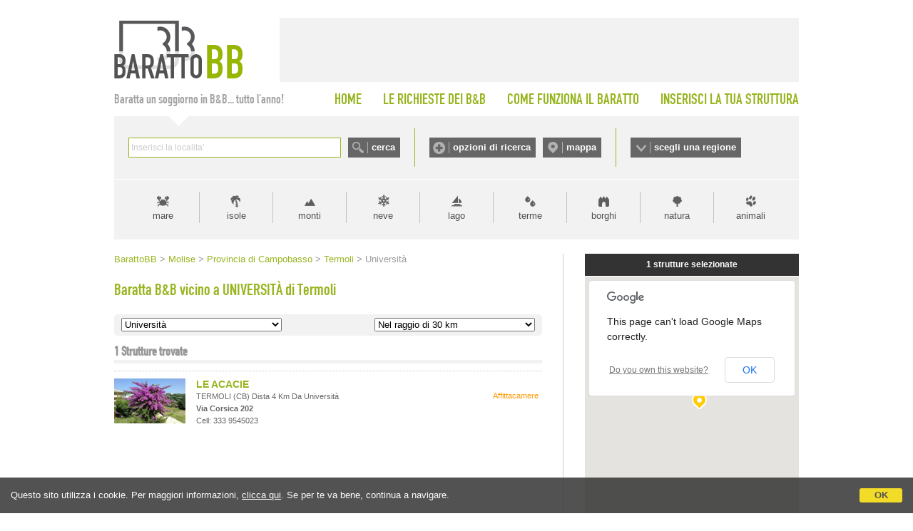

--- FILE ---
content_type: text/html;charset=UTF-8
request_url: https://www.barattobb.it/citta_prossimita.cfm?ID=7319
body_size: 30335
content:


<!doctype html>
<html><!-- InstanceBegin template="/Templates/Generica-BarattoBB-NEESTED.dwt" codeOutsideHTMLIsLocked="false" -->
<head>
<meta http-equiv="Content-Type" content="text/html; charset=iso-8859-1">
<!-- InstanceBeginEditable name="doctitle" -->

<title>Baratta B&amp;B vicino a Università - Termoli</title>

<!-- InstanceEndEditable -->

<link href="style.barattobb.css" rel="stylesheet" type="text/css">
<script type="text/javascript" src="https://d117yjdt0789wg.cloudfront.net/jscripts/jquery/nascondi-elementi.js"></script>
<script type="text/javascript" src="https://d117yjdt0789wg.cloudfront.net/jscripts/jquery/jquery.js"></script>

<link rel="stylesheet" href="https://d117yjdt0789wg.cloudfront.net/jscripts/jquery.ui/development-bundle/themes/base/jquery.ui.all.css">
<script src="https://d117yjdt0789wg.cloudfront.net/jscripts/jquery.ui/development-bundle/ui/jquery.ui.core.js"></script>
<script src="https://d117yjdt0789wg.cloudfront.net/jscripts/jquery.ui/development-bundle/ui/jquery.ui.widget.js"></script>
<script src="https://d117yjdt0789wg.cloudfront.net/jscripts/jquery.ui/development-bundle/ui/jquery.ui.datepicker.js"></script>
<script src="https://d117yjdt0789wg.cloudfront.net/jscripts/jquery.ui/development-bundle/ui/i18n/jquery.ui.datepicker-it.js"></script>

<link rel="stylesheet" type="text/css" href="https://d117yjdt0789wg.cloudfront.net/jscripts/jquery.autocomplete/jquery.autocomplete.bb.css">
<script type='text/javascript' src="https://d117yjdt0789wg.cloudfront.net/jscripts/jquery.autocomplete/jquery.autocomplete.js"></script>
<script type='text/javascript' src="https://d117yjdt0789wg.cloudfront.net/jscripts/jquery.bbscript/funzioni.base.js"></script>


<script type="text/javascript">
$(document).ready(function(){
	// Script personalizzati per BarattoBB

	// Sezioni a scomparsa (testata)
	var divAperto = ""; // variabile di controllo per vedere se ci sono box aperti (null = chiuso)
	$(".pulsanteOpzioni, .pulsanteMappa, .pulsanteRegioni").click(function () { 
		var idSelezionato = $(this).attr("href");
		if (idSelezionato == divAperto) { // se il div cliccato non è uguale a quello precedentemente cliccato, chiude tutto
			$(divAperto).hide(); // nasconde il box aperto
			divAperto = "";
		} else {
			$(".boxScomparsa").hide(); // nasconde a prescindere qualsiasi box
			var idDiv = $(this).attr("href");
			if(idDiv == "#barra-mappa") { // per la mappa carica un iframe (solo se cliccato sul link)
				$("#barra-mappa").html("<iframe src=\"/cerca_geo.cfm?frame=1\" width=\"940\" height=\"421\" style=\"width: 940px; height: 421px; border:0; margin: auto;\"></iframe>"); // imposta il contenuto dell'overlay	
			} else if(idDiv == "#barra-opzioni") { // per le opzioni carica un iframe (solo se cliccato sul link)
				$("#barra-opzioni").html("<iframe src=\"/ricerche_speciali_iframe.cfm\" width=\"940\" height=\"440\" style=\"width: 940px; height: 440px; border:0; margin: auto;\"></iframe>"); // imposta il contenuto dell'overlay	
			}
			divAperto = idDiv; // nella variabile memorizza il div aperto
			$(idDiv).show();
		}
		return false;
	});
});
</script>

    
	    <script type='text/javascript' src="https://www.studioscivoletto.it/jscripts/CDN/variabili_lingua.cfm?l=it"></script>
	    <link href="https://d117yjdt0789wg.cloudfront.net/CDN/jquery.cookie_policy/cookie_policy.css" rel="stylesheet">
		<script type="text/javascript" src="https://d117yjdt0789wg.cloudfront.net/CDN/jquery.cookie_policy/cookie_policy.js"></script>
        <script type="text/javascript">
				
			$(document).ready(function(){
				cookiePolicy_barra(); 
				// cookiePolicy_alert("ricarica") 
			});
		</script>
    
    
    <!-- Global site tag (gtag.js) - Google Analytics -->
	<script async src="https://www.googletagmanager.com/gtag/js?id=G-8KEDM08XHD"></script>
    <script>
      window.dataLayer = window.dataLayer || [];
      function gtag(){dataLayer.push(arguments);}
      gtag('js', new Date());
    
      gtag('config', 'G-8KEDM08XHD');
    </script>


<!-- InstanceBeginEditable name="head" --><!-- InstanceEndEditable -->

<!-- InstanceParam name="bannerQuadrato" type="boolean" value="false" -->
</head>

<body>





<div id="wrapper">

	<div id="testata">
    	<div id="logo"><a href="/"><img src="img/logo_barattobb.gif" alt="Baratto B&amp;B"></a></div>
        <div id="bannerTop"></div>
    </div>

    <div id="menuTop">
    	<div id="claim">Baratta un soggiorno in B&amp;B... tutto l'anno!</div>
        <ul>
        	<li><a href="/">HOME</a></li>
        	<li><a href="lista_desideri_mn.cfm">LE RICHIESTE DEI B&amp;B</a></li>
        	<li><a href="come_funziona_il_baratto.cfm">COME FUNZIONA IL BARATTO</a></li>
        	<li style="padding-right: 0;"><a href="inserisci_struttura.cfm">INSERISCI LA TUA STRUTTURA</a></li>
		</ul>            
    </div>


    <div id="barraRicerca">
    	<div id="boxCerca">
        	<form autocomplete="off" action="/cerca.cfm" onSubmit="/cerca.cfm?q='+encodeURI(this.q.value);" id="formCerca">
            	<div style="float:left; height: 28px; padding-right: 10px;"><input name="q" type="text" size="40" style="width: 290px;" id="suggeriscicitta" class="inputGenerico"></div>
                <div style="float:left; height: 28px;"><input type="submit" name="Submit" value="cerca" class="pulsanteCerca"></div>
            </form>
        </div>
        <div id="boxOpzioni">
        	<a href="#barra-opzioni" class="pulsanteOpzioni">opzioni di ricerca</a>
	        <a href="#barra-mappa" class="pulsanteMappa">mappa</a>
        </div>
        <div id="boxRegioni"><a href="#barra-regioni" class="pulsanteRegioni">scegli una regione</a></div>
    </div>
    
    
    	<div id="barra-opzioni" class="boxScomparsa"></div>
            
    	<div id="barra-mappa" class="boxScomparsa"></div>
    
        <div id="barra-regioni" class="boxScomparsa">
            <div class="colonna">
                <a href="/bb_regione.cfm?id=1">Abruzzo</a>
                <a href="/bb_regione.cfm?id=2">Basilicata</a>
                <a href="/bb_regione.cfm?id=3">Calabria</a>
                <a href="/bb_regione.cfm?id=4">Campania</a></div>
            <div class="colonna">
                <a href="/bb_regione.cfm?id=5">Emilia Romagna</a>
                <a href="/bb_regione.cfm?id=6">Friuli Venezia Giulia</a>
                <a href="/bb_regione.cfm?id=7">Lazio</a>
                <a href="/bb_regione.cfm?id=8">Liguria</a></div>
            <div class="colonna">
                <a href="/bb_regione.cfm?id=9">Lombardia</a>
                <a href="/bb_regione.cfm?id=10">Marche</a>
                <a href="/bb_regione.cfm?id=11">Molise</a>
                <a href="/bb_regione.cfm?id=12">Piemonte</a></div>
            <div class="colonna">
                <a href="/bb_regione.cfm?id=13">Puglia</a>
                <a href="/bb_regione.cfm?id=14">Sardegna</a>
                <a href="/bb_regione.cfm?id=15">Sicilia</a>
                <a href="/bb_regione.cfm?id=16">Toscana</a></div>
            <div class="colonna">
                <a href="/bb_regione.cfm?id=17">Trentino Alto Adige</a>
                <a href="/bb_regione.cfm?id=18">Umbria</a>
                <a href="/bb_regione.cfm?id=19">Valle D'Aosta</a>
                <a href="/bb_regione.cfm?id=20">Veneto</a></div>
        </div>     
    
    
    
    <div id="barraTipologia">
        <a href="tipologia.cfm?id=1" class="lnk_mare" title="Vacanze al mare">mare</a>       	
        <a href="tipologia.cfm?id=6" class="lnk_isole" title="Vacanze nelle isole">isole</a>            
        <a href="tipologia.cfm?id=2" class="lnk_monti" title="Vacanze in montagna">monti</a>
        <a href="tipologia.cfm?id=12" class="lnk_neve" title="Vacanze sulla neve">neve</a>
        <a href="tipologia.cfm?id=3" class="lnk_lago" title="Vacanze al lago">lago</a> 
        <a href="tipologia.cfm?id=4" class="lnk_terme" title="Terme">terme</a>
        <a href="tipologia.cfm?id=5" class="lnk_borghi" title="Borghi">borghi</a>
        <a href="tipologia.cfm?id=17" class="lnk_campagna" title="Vacanze in campagna">natura</a>
        <a href="tipologia.cfm?id=7" class="lnk_animali" title="Vacanze con animali">animali</a>
    </div>
	
    <div class="colonnaHome_sx">
    
		<div class="briciole"><!-- InstanceBeginEditable name="briciole" -->
<a href="/" class="pulsanteHomeBriciole">BarattoBB</a>
&gt; <a href="/bb_regione.cfm?id=11">Molise</a> 
&gt; <a href="/beb_province.cfm?id=20">Provincia di Campobasso</a> 

&gt; <a href="citta.cfm?citta=Termoli&idregione=11">Termoli</a>

&gt; Università 
		<!-- InstanceEndEditable --></div>
        
        <h1><!-- InstanceBeginEditable name="titolo" -->Baratta B&amp;B vicino a UNIVERSITÀ di Termoli <!-- InstanceEndEditable --></h1>
        
        <div class="contenuto-testo">
		<!-- InstanceBeginEditable name="contenuto-testo" -->
			
            

			

	<script language="JavaScript">
     function f_go(pagina)
         {
           location.href=pagina;
         }
    </script>
    
    
<form class="selezioneZonaProssimita">
	<div class="boxSelZona">    
        <select onchange="f_go(this.options[this.selectedIndex].value)" name="pagina">
          <option value="citta.cfm?citta=Termoli&idregione=11">Università</option> <option value="citta.cfm?citta=Termoli&idregione=11">Tutta la citt&agrave;</option> 
              <option value="citta_prossimita.cfm?id=39018">Porto Turistico Marina di San Pietro</option>
            
              <option value="citta_prossimita.cfm?id=222">Stazione Termoli</option>
            
              <option value="citta_prossimita.cfm?id=11630">Ospedale San Timoteo Termoli</option>
            
              <option value="citta_prossimita.cfm?id=4909">Castello</option>
            
              <option value="citta_prossimita.cfm?id=39016">Piazza Vittorio Veneto</option>
            
              <option value="citta_prossimita.cfm?id=37310">Trabucchi</option>
            
              <option value="citta_prossimita.cfm?id=39017">Stazione Autobus</option>
            
              <option value="citta_prossimita.cfm?id=4907">Duomo</option>
            
              <option value="citta_prossimita.cfm?id=10752">Imbarco Isole Tremiti</option>
            
              <option value="citta_prossimita.cfm?id=39962">Centro Commerciale Lo Scrigno</option>
            
              <option value="citta_prossimita.cfm?id=39961">Centro Commerciale La Fontana</option>
            
              <option value="citta_prossimita.cfm?id=39963">Centro Commerciale Sannicola</option>
            
              <option value="citta_prossimita.cfm?id=30297">Galleria d'Arte Contemporanea</option>
            
              <option value="citta_prossimita.cfm?id=16837">Autostrada A14</option>
            
              <option value="citta_prossimita.cfm?id=37304">Lido La Lampara</option>
            
              <option value="citta_prossimita.cfm?id=37303">Lido Mistral</option>
            
              <option value="citta_prossimita.cfm?id=37305">Lido Stella Marina</option>
            
              <option value="citta_prossimita.cfm?id=37314">Spiaggia di Sant'Antonio</option>
            
              <option value="citta_prossimita.cfm?id=28413">Lido La Perla</option>
            
              <option value="citta_prossimita.cfm?id=37306">Lido Medusa</option>
            
              <option value="citta_prossimita.cfm?id=37307">Lido Il Delfino</option>
            
              <option value="citta_prossimita.cfm?id=28414">Lido Panfilo</option>
            
              <option value="citta_prossimita.cfm?id=37302">Lido Tartaruga</option>
            
              <option value="citta_prossimita.cfm?id=37308">Lido Anna</option>
            
              <option value="citta_prossimita.cfm?id=37301">Lido Il Gabbiano</option>
            
              <option value="citta_prossimita.cfm?id=37309">Lido Cala Sveva Beach Club</option>
            
              <option value="citta_prossimita.cfm?id=28410">Lido La Vela</option>
            
              <option value="citta_prossimita.cfm?id=28411">Lido La Piovra</option>
            
              <option value="citta_prossimita.cfm?id=37300">Lido Sirena Beach</option>
            
              <option value="citta_prossimita.cfm?id=37299">Lido Blu Tuff</option>
            
              <option value="citta_prossimita.cfm?id=37311">Lido Oasi da Giorgione</option>
            
              <option value="citta_prossimita.cfm?id=28415">Lido Cala dei Longobardi</option>
            
              <option value="citta_prossimita.cfm?id=37298">Lido Alcione</option>
            
              <option value="citta_prossimita.cfm?id=37315">Lido Corallo</option>
            
              <option value="citta_prossimita.cfm?id=37316">Lido Bahia Azzurra</option>
            
              <option value="citta_prossimita.cfm?id=37317">Lido Tricheco</option>
            
              <option value="citta_prossimita.cfm?id=37318">Lido Rosa</option>
            
              <option value="citta_prossimita.cfm?id=37313">Spiaggia Rio Vivo</option>
            
              <option value="citta_prossimita.cfm?id=28409">Lido Il Pirata</option>
            
              <option value="citta_prossimita.cfm?id=37297">Lido Le Dune</option>
            
              <option value="citta_prossimita.cfm?id=30093">Lido Torre Sinarca</option>
            
        </select>               
    </div>
    
	<div class="boxSelProssimita">
    <select onchange="f_go(this.options[this.selectedIndex].value)" name="pagina2">
    	
		
            <option value="citta_prossimita.cfm?km=1&id=7319">Nel raggio di 1 km</option>
			
            <option value="citta_prossimita.cfm?km=2&id=7319">Nel raggio di 2 km</option>
			
            <option value="citta_prossimita.cfm?km=3&id=7319">Nel raggio di 3 km</option>
			
            <option value="citta_prossimita.cfm?km=4&id=7319">Nel raggio di 4 km</option>
			
            <option value="citta_prossimita.cfm?km=5&id=7319">Nel raggio di 5 km</option>
			
            <option value="citta_prossimita.cfm?km=6&id=7319">Nel raggio di 6 km</option>
			
            <option value="citta_prossimita.cfm?km=7&id=7319">Nel raggio di 7 km</option>
			
            <option value="citta_prossimita.cfm?km=8&id=7319">Nel raggio di 8 km</option>
			
            <option value="citta_prossimita.cfm?km=9&id=7319">Nel raggio di 9 km</option>
			
            <option value="citta_prossimita.cfm?km=10&id=7319">Nel raggio di 10 km</option>
			
            <option value="citta_prossimita.cfm?km=15&id=7319">Nel raggio di 15 km</option>
			
            <option value="citta_prossimita.cfm?km=20&id=7319">Nel raggio di 20 km</option>
			
            <option value="citta_prossimita.cfm?km=25&id=7319">Nel raggio di 25 km</option>
			
            <option value="citta_prossimita.cfm?km=30&id=7319"selected>Nel raggio di 30 km</option>
			
	</select>    
    </div>
    <div class="separatore"></div>
</form>

 
  <h3>
    <span>
      1 Strutture trovate
        
    </span>
  </h3>
  

    <div class="boxStruttura" id="lista_boxScomp24337"> 
    
    	

      
     
          
      
    <div class="icoElemento">
        <a href="/pagina.cfm?id=24337&idregione=11">
            
            <img src="https://dhqbz5vfue3y3.cloudfront.net/fotobbit/24337/1/24337_medium.jpg?rfh=1" alt="le acacie" class="img_adatta_w" style="margin-top: -4px;" onerror="this.src='/img/nofoto_lista_sm.gif';"> 
        </a>             
    </div>        

	  
             
      <div class="tipologia">Affittacamere</div>
    	
      <div class="corpoElemento normale">

        <h4><a href="/pagina.cfm?id=24337&idregione=11">LE ACACIE</a></h4>
                            
        <div class="testoElemento">
             
          <span class="indirizzo">
	        TERMOLI (CB)
            
                    dista  4 Km da Università             
            <br><strong>via corsica 202</strong> 
            <br />
			Cell: 333 9545023 
          </span>                        

		</div>
        
	  </div>
        
      <div class="separatore"></div>
    
    </div> 
    
  

  <div class="separatore"></div>



<div class="paginazione">
  
</div>





		<!-- InstanceEndEditable -->
        </div>
	
    </div>
   	<div class="colonnaHome_dx">
	
	
	
	<!-- InstanceBeginEditable name="colonnaDX" -->
    
    


<iframe class="mappa_iframe" src="mappalocalita.cfm?idpunto=7319"></iframe>
 	

	
 
  <h3><span>FILTRA RISULTATI</span></h3>
    <div class="contenitoreRicAvanzata">



  <div class="titolo">Seleziona le Caratteristiche</div>
  
<form action="ricerche_speciali2.cfm" 
      method="get" 
	  >

  
  <input type="hidden" name="idregione" value="11">

  <input type="hidden" name="citta" value="Termoli">



<div class="linea-tratt"></div>

<div class="col_mezza" style="line-height: 18px;">
	<input name="AnimaliAmmessi" type="checkbox" value="1" > Animali Ammessi<br> 			
    <input name="Condizionatore" type="checkbox" value="1" > Climatizzazione<br> 			
    <input name="Parcheggio" type="checkbox" value="1" > Parcheggio<br> 						
    <input name="AngoloCottura" type="checkbox" value="1" > Angolo Cottura<br> 				
	<input name="AccessoDisabili" type="checkbox" value="1" /> Accesso Disabili	 		
</div>
<div class="col_mezza" style="line-height: 18px;">
    <input name="Internet" type="checkbox" value="1"  /> Internet<br>								
    <input name="Piscina" type="checkbox" value="1"  /> Piscina<br> 								
    <input name="Giardino" type="checkbox" value="1" > Giardino<br> 								
    <input name="TV" type="checkbox" value="1"  /> Televisione<br> 										
    <input name="Sipuofumare" type="checkbox" value="1" > Smoke Friendly	 					
</div>
<div class="linea-tratt"></div>


<div class="col_mezza" style="line-height: 18px;">
    <input name="Design" type="checkbox" value="1"  /> Casa di Design<br> 							
    <input name="DimoraStorica" type="checkbox" value="1"  /> Dimora di prestigio<br> 		
    <input name="Famiglie" type="checkbox" value="1"  /> Per Famiglie								
</div>
<div class="col_mezza" style="line-height: 18px;">
    <input name="Charme" type="checkbox" value="1"  /> Casa di Charme<br> 							
    <input name="FugaRomantica" type="checkbox" value="1"  /> Fuga Romantica<br>				
    <input name="Affari" type="checkbox" value="1"  /> Per Affari									
</div>


   
    
<div class="linea-tratt"></div>



  <input type="hidden" name="idpunto" value="7319">


<div style="padding-top:10px; text-align:center; ""><input type="submit" value="Filtra" class="pulsante"></div>
</form>
</div> 
      <ul class="elencoCittaRidotto">
        
          <li class="titolo">Aeroporti, Porti, Stazioni, Stadi, Parchi, Ospedali...</li>
          
        <li>
		  
            <span class="wraptext"><a href="citta_prossimita.cfm?id=39018">Porto Turistico Marina di San Pietro</a></span> <span class="opzioni">857 Mt</span> 
        </li>
        
        <li>
		  
            <span class="wraptext"><a href="citta_prossimita.cfm?id=222">Stazione Termoli</a></span> <span class="opzioni">466 Mt</span> 
        </li>
        
        <li>
		  
            <span class="wraptext"><a href="citta_prossimita.cfm?id=11630">Ospedale San Timoteo Termoli</a></span> <span class="opzioni"> 2 Km</span> 
        </li>
        
        <li>
		  
            <span class="wraptext"><a href="citta_prossimita.cfm?id=39962">Centro Commerciale Lo Scrigno</a></span> <span class="opzioni">612 Mt</span> 
        </li>
        
        <li>
		  
            <span class="wraptext"><a href="citta_prossimita.cfm?id=39961">Centro Commerciale La Fontana</a></span> <span class="opzioni"> 1 Km</span> 
        </li>
        
        <li>
		  
            <span class="wraptext"><a href="citta_prossimita.cfm?id=39963">Centro Commerciale Sannicola</a></span> <span class="opzioni"> 7 Km</span> 
        </li>
        
        <li>
		  
            <span class="wraptext"><a href="citta_prossimita.cfm?id=30297">Galleria d'Arte Contemporanea</a></span> <span class="opzioni">420 Mt</span> 
        </li>
        
        <li>
		  
            <span class="wraptext"><a href="citta_prossimita.cfm?id=16837">Autostrada A14</a></span> <span class="opzioni"> 4 Km</span> 
        </li>
        
        <li>
		  
            <span class="wraptext"><a href="citta_prossimita.cfm?id=37304">Lido La Lampara</a></span> <span class="opzioni"> 72 Mt</span> 
        </li>
        
        <li>
		  
            <span class="wraptext"><a href="citta_prossimita.cfm?id=37303">Lido Mistral</a></span> <span class="opzioni"> 94 Mt</span> 
        </li>
        
        <li>
		  
            <span class="wraptext"><a href="citta_prossimita.cfm?id=37305">Lido Stella Marina</a></span> <span class="opzioni">114 Mt</span> 
        </li>
        
        <li>
		  
            <span class="wraptext"><a href="citta_prossimita.cfm?id=37314">Spiaggia di Sant'Antonio</a></span> <span class="opzioni">122 Mt</span> 
        </li>
        
        <li>
		  
            <span class="wraptext"><a href="citta_prossimita.cfm?id=28413">Lido La Perla</a></span> <span class="opzioni">150 Mt</span> 
        </li>
        
        <li>
		  
            <span class="wraptext"><a href="citta_prossimita.cfm?id=37306">Lido Medusa</a></span> <span class="opzioni">186 Mt</span> 
        </li>
        
        <li>
		  
            <span class="wraptext"><a href="citta_prossimita.cfm?id=37307">Lido Il Delfino</a></span> <span class="opzioni">252 Mt</span> 
        </li>
        
        <li>
		  
            <span class="wraptext"><a href="citta_prossimita.cfm?id=28414">Lido Panfilo</a></span> <span class="opzioni">310 Mt</span> 
        </li>
        
        <li>
		  
            <span class="wraptext"><a href="citta_prossimita.cfm?id=37302">Lido Tartaruga</a></span> <span class="opzioni">314 Mt</span> 
        </li>
        
        <li>
		  
            <span class="wraptext"><a href="citta_prossimita.cfm?id=37308">Lido Anna</a></span> <span class="opzioni">367 Mt</span> 
        </li>
        
        <li>
		  
            <span class="wraptext"><a href="citta_prossimita.cfm?id=37301">Lido Il Gabbiano</a></span> <span class="opzioni">397 Mt</span> 
        </li>
        
        <li>
		  
            <span class="wraptext"><a href="citta_prossimita.cfm?id=37309">Lido Cala Sveva Beach Club</a></span> <span class="opzioni">419 Mt</span> 
        </li>
        
        <li>
		  
            <span class="wraptext"><a href="citta_prossimita.cfm?id=28410">Lido La Vela</a></span> <span class="opzioni">522 Mt</span> 
        </li>
        
        <li>
		  
            <span class="wraptext"><a href="citta_prossimita.cfm?id=28411">Lido La Piovra</a></span> <span class="opzioni">755 Mt</span> 
        </li>
        
        <li>
		  
            <span class="wraptext"><a href="citta_prossimita.cfm?id=37300">Lido Sirena Beach</a></span> <span class="opzioni"> 1 Km</span> 
        </li>
        
        <li>
		  
            <span class="wraptext"><a href="citta_prossimita.cfm?id=37299">Lido Blu Tuff</a></span> <span class="opzioni"> 1 Km</span> 
        </li>
        
        <li>
		  
            <span class="wraptext"><a href="citta_prossimita.cfm?id=37311">Lido Oasi da Giorgione</a></span> <span class="opzioni"> 1 Km</span> 
        </li>
        
        <li>
		  
            <span class="wraptext"><a href="citta_prossimita.cfm?id=28415">Lido Cala dei Longobardi</a></span> <span class="opzioni"> 1 Km</span> 
        </li>
        
        <li>
		  
            <span class="wraptext"><a href="citta_prossimita.cfm?id=37298">Lido Alcione</a></span> <span class="opzioni"> 1 Km</span> 
        </li>
        
        <li>
		  
            <span class="wraptext"><a href="citta_prossimita.cfm?id=37315">Lido Corallo</a></span> <span class="opzioni"> 1 Km</span> 
        </li>
        
        <li>
		  
            <span class="wraptext"><a href="citta_prossimita.cfm?id=37316">Lido Bahia Azzurra</a></span> <span class="opzioni"> 1 Km</span> 
        </li>
        
        <li>
		  
            <span class="wraptext"><a href="citta_prossimita.cfm?id=37317">Lido Tricheco</a></span> <span class="opzioni"> 2 Km</span> 
        </li>
        
        <li>
		  
            <span class="wraptext"><a href="citta_prossimita.cfm?id=37318">Lido Rosa</a></span> <span class="opzioni"> 2 Km</span> 
        </li>
        
        <li>
		  
            <span class="wraptext"><a href="citta_prossimita.cfm?id=37313">Spiaggia Rio Vivo</a></span> <span class="opzioni"> 2 Km</span> 
        </li>
        
        <li>
		  
            <span class="wraptext"><a href="citta_prossimita.cfm?id=28409">Lido Il Pirata</a></span> <span class="opzioni"> 2 Km</span> 
        </li>
        
        <li>
		  
            <span class="wraptext"><a href="citta_prossimita.cfm?id=37297">Lido Le Dune</a></span> <span class="opzioni"> 2 Km</span> 
        </li>
        
        <li>
		  
            <span class="wraptext"><a href="citta_prossimita.cfm?id=30093">Lido Torre Sinarca</a></span> <span class="opzioni"> 3 Km</span> 
        </li>
        
    </ul>
  
    <ul class="elencoCittaRidotto">
	    
          <li class="titolo">Monumenti, Musei, Teatri...</li>
          
        <li>
		  
            <span class="wraptext"><a href="citta_prossimita.cfm?id=4909">Castello</a></span> <span class="opzioni">548 Mt</span> 
        </li>
        
        <li>
		  
            <span class="wraptext"><a href="citta_prossimita.cfm?id=39016">Piazza Vittorio Veneto</a></span> <span class="opzioni">561 Mt</span> 
        </li>
        
        <li>
		  
            <span class="wraptext"><a href="citta_prossimita.cfm?id=37310">Trabucchi</a></span> <span class="opzioni">617 Mt</span> 
        </li>
        
        <li>
		  
            <span class="wraptext"><a href="citta_prossimita.cfm?id=39017">Stazione Autobus</a></span> <span class="opzioni">623 Mt</span> 
        </li>
        
        <li>
		  
            <span class="wraptext"><a href="citta_prossimita.cfm?id=4907">Duomo</a></span> <span class="opzioni">639 Mt</span> 
        </li>
        
        <li>
		  
            <span class="wraptext"><a href="citta_prossimita.cfm?id=10752">Imbarco Isole Tremiti</a></span> <span class="opzioni"> 1 Km</span> 
        </li>
        
    </ul>
  
    <ul class="elencoCittaRidotto">
      <li class="titolo">Attrazioni Turistiche Vicine</li>
	  
        <li><a href="beb_macrolocalita.cfm?id=115">Lago di Lesina</a></li>
      
        <li><a href="beb_macrolocalita.cfm?id=127">Costa dei Trabocchi</a></li>
      
        <li><a href="beb_macrolocalita.cfm?id=25">Isole Tremiti</a></li>
      
        <li><a href="beb_macrolocalita.cfm?id=116">Lago di Varano</a></li>
      
        <li><a href="beb_macrolocalita.cfm?id=66">Parco Nazionale della Maiella</a></li>
      
        <li><a href="beb_macrolocalita.cfm?id=5">Gargano</a></li>
      
        <li><a href="beb_macrolocalita.cfm?id=90">Parco regionale del Matese</a></li>
      
        <li><a href="beb_macrolocalita.cfm?id=102">Lago di Scanno</a></li>
      
        <li><a href="beb_macrolocalita.cfm?id=65">Parco Nazionale d'Abruzzo, Lazio e Molise</a></li>
      
    </ul>
  
  

  
  <h3><span>INDIRIZZO</span></h3>
	<div class="contenitoreRicAvanzata">
      <form action="mappalocalita_lista.cfm" method="get">
        <input type="hidden" name="km" value="5" />
        
          <input type="hidden" name="localitaindirizzo" value="Termoli" />
        
		<div class="titolo">Cerca strutture nei dintorni di un indirizzo a Termoli:</div>
        <div><input name="indirizzo" style="width: 270px;" class="inputGenerico"></div>
		<div style="padding-top: 7px; text-align: center;"><input type="submit" value="Cerca" class="pulsante"></div>
      </form>	
    </div>
       
   
  
  
  <h3><span>LOCALIT&Agrave; VICINE</span></h3>
  <ul class="elencoCittaRidotto">
    
        <li><span class="wraptext"><a href="/citta.cfm?citta=Termoli&idregione=11"><strong>termoli</strong></a></span> <span class="opzioni">931 Mt</span></li>
      
      <li><em>* Distanze in linea d'aria</em></li>
  </ul>
    
  
    
    
    
    
	<!-- InstanceEndEditable -->

  </div>        

    <div class="separatore"></div>
    
    
    
    <div id="footer">
  <div id="footer-sx">
	 
    <p style="padding: 10px 0; font-size: 11px;">Realizzazione: <a href="https://www.studioscivoletto.it" target="_blank" rel="nofollow"> Studio Scivoletto</a> - P.Iva 01194800882 - <a href="/note-legali.cfm?locale=it" target="_blank" rel="nofollow">Termini del servizio</a>, <a href="/privacy.cfm?locale=it" target="_blank" rel="nofollow">Informativa sulla Privacy</a> e <a href="/cookie-policy.cfm?locale=it" target="_blank" rel="nofollow">Cookie Policy</a></p>
  </div>
  <div id="footer-dx">
    <div><a href="https://www.facebook.com/Barattobb" target="_blank"><img src="/img/facebook1.gif" width="200" height="41" border="0" vspace="10" alt="Seguici su Facebook" /></a></div>
  </div>    
  <div class="separatore"></div>
</div>

<script type="text/javascript">

  var _gaq = _gaq || [];
  _gaq.push(['_setAccount', 'UA-153622-59']);
  _gaq.push (['_gat._anonymizeIp']);
  _gaq.push(['_trackPageview']);

  (function() {
    var ga = document.createElement('script'); ga.type = 'text/javascript'; ga.async = true;
    ga.src = ('https:' == document.location.protocol ? 'https://ssl' : 'http://www') + '.google-analytics.com/ga.js';
    var s = document.getElementsByTagName('script')[0]; s.parentNode.insertBefore(ga, s);
  })();

</script>
    



</div>



</body>
<!-- InstanceEnd --></html>


--- FILE ---
content_type: text/html;charset=UTF-8
request_url: https://www.barattobb.it/mappalocalita.cfm?idpunto=7319
body_size: 5857
content:


<!DOCTYPE html>
<html>
<head>
<meta name="viewport" content="initial-scale=1.0, user-scalable=no" />
<meta http-equiv="Content-Type" content="text/html; charset=iso-8859-1">

<link href="/style.mappe_v3.0.css" rel="stylesheet" type="text/css">

<script type="text/javascript"
    src="https://maps.google.com/maps/api/js?sensor=false">
</script>

<script type="text/javascript">
function initialize() {   

		
	var latlng = new google.maps.LatLng(42.0041146214736540, 14.9897267372955360);
    
	var myOptions = {
      zoom: 15,
      center: latlng,
      mapTypeId: google.maps.MapTypeId.ROADMAP //ROADMAP oppure HYBRID
    };
    
	var map = new google.maps.Map(document.getElementById("map_canvas"), myOptions);
	
	setMarkers(map, strutture);
	setMarkersCitta(map);	
	
	

}



var strutture = [
  	  
        ['Le Acacie', 41.9713952229368910, 15.0039796191202280, 1,'Via Corsica, Termoli',' Cell: 333 9545023','prezzi: min 44 &euro; / max 86 &euro;','/pagina.cfm?id=24337&idregione=11', '/images/no_img.gif', 'Dista 3.82 km da Università - Termoli'] 
];



function setMarkers(map, locations) { // aggiunta dei marker delle strutture
  // Add markers to the map
  // Marker sizes are expressed as a Size of X,Y
  // where the origin of the image (0,0) is located
  // in the top left of the image.
  // Origins, anchor positions and coordinates of the marker
  // increase in the X direction to the right and in
  // the Y direction down.

  var image = new google.maps.MarkerImage('https://www.bed-and-breakfast.it/img/layout/ico_marker.png',
      // This marker is 20 pixels wide by 32 pixels tall.
      new google.maps.Size(21, 23),
      // The origin for this image is 0,0.
      new google.maps.Point(0,0),
      // The anchor for this image is the base of the flagpole at 0,32.
      new google.maps.Point(0, 21));
   var shadow = new google.maps.MarkerImage('https://www.bed-and-breakfast.it/img/layout/ico_marker_shadow.png',
      // The shadow image is larger in the horizontal dimension
      // while the position and offset are the same as for the main image.
      new google.maps.Size(29, 23),
      new google.maps.Point(0,0),
      new google.maps.Point(0, 23));

      // Shapes define the clickable region of the icon.
      // The type defines an HTML <area> element 'poly' which
      // traces out a polygon as a series of X,Y points. The final
      // coordinate closes the poly by connecting to the first
      // coordinate.

  var shape = {
      coord: [1, 1, 1, 23, 23, 21, 21 , 1],
      type: 'poly'
  };


  for (var i = 0; i < locations.length; i++) {

		var myLatLng = new google.maps.LatLng(locations[i][1], locations[i][2]);
		var marker = new google.maps.Marker({
			position: myLatLng,
			map: map,
			shadow: shadow,
			icon: image,
			shape: shape,
			title: locations[i][0],
			zIndex: locations[i][3]
		});
		// var infowindow = new google.maps.InfoWindow({ maxWidth: 180 });	
		var infowindow = new google.maps.InfoWindow();
	
		google.maps.event.addListener(marker, 'click', (function(marker, i) { // listener per far visualizzare la "nuvoletta" al click di ogni marker
			return function() {
				infowindow.setContent("<div style=\"float: left; width: 100px; padding-right: 10px;\"><img src=\"" + locations[i][8] + "\" width=\"100\" /></div><div style=\"float: left; width: 100px; padding-right: 5px;\"><strong>" + locations[i][0] + "</strong><br />" + locations[i][9] + "<br />" + locations[i][4] + "<br />" + locations[i][5] + "<br /><a href=\"" + locations[i][7] + "\" target=\"_blank\">maggiori informazioni</a></div>");
				infowindow.open(map, marker);
			}
		})(marker, i));

  } // fine FOR
  
} // fine funzione setMarkers()



function setMarkersCitta(map) { // aggiunta del marker della città
	

  var imageCitta = new google.maps.MarkerImage('https://www.bed-and-breakfast.it/img/layout/ico_marker_citta.png',
      new google.maps.Size(21, 23),
      new google.maps.Point(0,0),
      new google.maps.Point(0, 21));
   var shadowCitta = new google.maps.MarkerImage('https://www.bed-and-breakfast.it/img/layout/ico_marker_shadow.png',
      new google.maps.Size(29, 23),
      new google.maps.Point(0,0),
      new google.maps.Point(0, 23));
  var shapeCitta = {
      coord: [1, 1, 1, 23, 23, 21, 21 , 1],
      type: 'poly'
  };



	var myLatLngCitta = new google.maps.LatLng(42.0041146214736540, 14.9897267372955360);
	var markerCitta = new google.maps.Marker({
			position: myLatLngCitta,
			shadow: shadowCitta,
			icon: imageCitta,
			shape: shapeCitta,			
			map: map,
			title: "Università - Termoli",
			zIndex: 0
	});

		var infowindowCitta = new google.maps.InfoWindow();
	
		google.maps.event.addListener(markerCitta, 'click', (function(markerCitta) { // listener per far visualizzare la "nuvoletta" al click di ogni marker
			return function() {
				infowindowCitta.setContent("Università - Termoli");
				infowindowCitta.open(map, markerCitta);
			}
		})(markerCitta));	
  
} // fine funzione setMarkersCitta()




</script>

<title>Mappa Bed and Breakfast Università - Termoli</title>
</head>

<body onLoad="initialize();">

		
        
        <div id="barraTopMappa">
	        1 strutture selezionate
        </div>

		<div id="map_canvas"></div>



<script type="text/javascript">

  var _gaq = _gaq || [];
  _gaq.push(['_setAccount', 'UA-153622-59']);
  _gaq.push (['_gat._anonymizeIp']);
  _gaq.push(['_trackPageview']);

  (function() {
    var ga = document.createElement('script'); ga.type = 'text/javascript'; ga.async = true;
    ga.src = ('https:' == document.location.protocol ? 'https://ssl' : 'http://www') + '.google-analytics.com/ga.js';
    var s = document.getElementsByTagName('script')[0]; s.parentNode.insertBefore(ga, s);
  })();

</script>

</body>

</html> 

--- FILE ---
content_type: text/css
request_url: https://d117yjdt0789wg.cloudfront.net/CDN/jquery.cookie_policy/cookie_policy.css
body_size: 719
content:
#cookiePolicy_barra { 
	position: fixed; 
	bottom: -200px; 
	left: 0; 
	right: 0; 
	z-index: 10000; 
	padding: 15px 85px 15px 15px;
	color: #fff;
	background: #333;
	line-height: 20px;
	opacity: .85; filter: "alpha(opacity=85)"; -moz-opacity: 0.85;
	-ms-filter:"progid:DXImageTransform.Microsoft.Alpha(Opacity=85)";	
}
	#cookiePolicy_txt { }
		#cookiePolicy_txt a { color: #fff; text-decoration: underline; }
			#cookiePolicy_txt a:hover { color: #ccc; text-decoration: none; }
	a#cookiePolicy_btn {
		position: absolute;
		top: 50%;
		margin: -10px 0 0 0;
		right: 15px;
		z-index: 10001;
		display: block;
		width: 60px;
		height: 20px; 
		line-height: 20px;
		text-align: center;
		color: #333;
		background: #f1d600;
		text-decoration: none;
		font-weight: bold;
		-webkit-border-radius: 3px; -moz-border-radius: 3px; border-radius: 3px;				
	}
		a#cookiePolicy_btn:hover { background: #fc0; }
	
.cookiePolicy_alert { 
	background: #fffbe7; border: 1px solid #ffebce; color: #8c6d39; 
	box-sizing: border-box; -moz-box-sizing: border-box; 
	-webkit-border-radius: 5px;	-moz-border-radius: 5px; border-radius: 5px;
	width: 100%; height: 100%; padding: 25px; }
	.cookiePolicy_alert .cookiePolicy_txtAlert { }
		.cookiePolicy_alert .cookiePolicy_txtAlert a { }	
			.cookiePolicy_alert .cookiePolicy_txtAlert a:hover { }
	.cookiePolicy_alert a.cookiePolicy_btnAlert { 
		display: block;	
		margin: 20px auto 0 auto; 
		width: 100px;
		height: 40px; 
		line-height: 40px;
		text-align: center;
		color: #fff;
		background: #8c6d39;
		text-decoration: none;
		font-weight: bold;
		-webkit-border-radius: 3px; -moz-border-radius: 3px; border-radius: 3px;				
	}			
		.cookiePolicy_alert a.cookiePolicy_btnAlert:hover { background: #fc0; }


/* eventuali sottoclassi o box contenitori (opzionali) per alterare lo stile dei contenuti (generalmente gestiti dai CSS dei rispettivi siti) */
.cookiePolicy_alertMappa { } /* contiene genralemnte .cookiePolicy_alert */
	.cookiePolicy_alertMappa .cookiePolicy_alert { }
.cookiePolicy_alertVideo { } /* contiene genralemnte .cookiePolicy_alert */
	.cookiePolicy_alertVideo .cookiePolicy_alert { }


@media screen and (min-width: 0px) and (max-width: 380px) { /* smartphone */
	#cookiePolicy_barra { 
		padding: 10px;
	}			
		#cookiePolicy_txt { }
			#cookiePolicy_txt a { }
		a#cookiePolicy_btn {
			position: relative;
			top: auto;
			right: auto;
			margin: 10px auto 0 auto;
		}			

}

--- FILE ---
content_type: text/css
request_url: https://www.barattobb.it/style.mappe_v3.0.css
body_size: 2218
content:
  html { height: 100% }
  body { height: 100%; margin: 0px; padding: 0px; font-family: Arial, Helvetica, sans-serif; font-size: 11px;  background-color: #333; }
	/*modificatori oer pagina senza frame */
  	body#noframe #formCerca { background-color: #00821d; }
	
  #map_canvas { width:100%; height: 368px; }
	  body#mappa_singola #map_canvas { height: 100%; }
	  
  .indirizzoTrovato { height: 20px; line-height: 20px; text-align: center;background-color: #7693d5; color: #fff; font-size: 11px;border-top: 1px solid #fff;}
  
  #formCerca,
  #barraTopMappa {
	margin: 0;
	height: 25px;
	line-height: 25px;
	background-color: #333;
	padding: 3px 5px;
	border-bottom: 1px solid #fff;
	color: #fff;
	font-weight: bold;
	position: relative;
  }
	#barraTopMappa { font-size: 12px; font-weight: bold; text-align: center; }
  	#formCerca .boxCerca,
	#formCerca a.logoBB {
		display: block;
		float: left;
		height: 25px;
		line-height: 25px;		
	}
		#formCerca a.logoBB img { border: 0; width: 236px; height:25px; margin-right: 15px;  }
  	#formCerca a.vediLista {
		display: block;
		float: right;
		background-color: #f30;
		color: #fff;
		text-align: center;
		width: 100px;
		height: 19px;
		line-height: 19px;
		margin-top: 3px;
		/*
		position: absolute;
		top 3px;
		right: 3px;
		*/
		text-decoration: none;
		-webkit-border-radius: 5px;
		-moz-border-radius: 5px;
		border-radius: 5px;
	}
	  	#formCerca a.vediLista:hover { background-color: #666; }
		
		
	.boxRisultatiMultipli { width:100%; height:368px; background-color: #7693d5; overflow: auto; }
		.boxRisultatiMultipli a { display: block; font-size: 14px; width: 90%; height: 20px; line-height: 20px; color: #fff; text-decoration: none; 	padding: 5px; margin: 0 auto; }
			.boxRisultatiMultipli a:hover { color: #7693d5; background-color: #fff; }
	.boxRisultatiMultipli .alert { padding: 10px; text-align: center; background-color: #FFFF99; margin-bottom: 5px; font-size: 12px; font-weight: bold; }
  
  .verde { background-color: #006633; }
  .rosso { background-color: #c00; }
  
  
  
  /* modificatori solo per le mappe (il resto del css in style.contenuti_v3.0.css)*/
.barraSuggerimenti { float: right; margin: 1px 0 0 0; padding: 0; }
	.barraSuggerimenti a { text-decoration: none; font-weight: normal; }

--- FILE ---
content_type: application/javascript
request_url: https://d117yjdt0789wg.cloudfront.net/CDN/jquery.cookie_policy/cookie_policy.js
body_size: 1459
content:
// Versione per far comparire la barra di accettazione dei cookie

// --- funzione per creare/aggiornare un cookie
function scriviCookie(nomeCookie,valoreCookie,durataCookie){
  var scadenza = new Date();
  var adesso = new Date();
  scadenza.setTime(adesso.getTime() + (parseInt(durataCookie) * 60000));
  document.cookie = nomeCookie + '=' + escape(valoreCookie) + '; expires=' + scadenza.toGMTString() + '; path=/';
}

// --- funzione per leggere un cookie
function leggiCookie(nomeCookie){
	if (document.cookie.length > 0){
		var inizio = document.cookie.indexOf(nomeCookie + "=");
		if (inizio != -1){
			inizio = inizio + nomeCookie.length + 1;
			var fine = document.cookie.indexOf(";",inizio);
			if (fine == -1) fine = document.cookie.length;
				return unescape(document.cookie.substring(inizio,fine));
			} else {
				return "";
			}
		}
		return "";
}

// --- funzione per cancellare un cookie
function cencellaCookie(nomeCookie){
	scriviCookie(nomeCookie,'',-1);
}
	

// --- funzione per mostrare la barra di accettazione della policy
function cookiePolicy_barra(){
	// HTML della barra del cookie
	var htmlBarraCookie = "<div id=\"cookiePolicy_barra\">";
	htmlBarraCookie += "<div id=\"cookiePolicy_txt\">" + lang_accettaCookie + "</div>"; // prende la variabile dal file delle lingue
	htmlBarraCookie += "<a href=\"#\" id=\"cookiePolicy_btn\">OK</a>";
	htmlBarraCookie += "</div>";		

	// Scrittura e visualizzazione della barra del cookie
	$("body").append(htmlBarraCookie); // html
	var altezzaTotDiv = $("#cookiePolicy_barra").height() + parseInt($("#cookiePolicy_barra").css("padding-top")) + parseInt($("#cookiePolicy_barra").css("padding-bottom"));
	// alert(altezzaTotDiv);
	$("#cookiePolicy_barra").css("bottom",-altezzaTotDiv); // mette in modo preciso il div sotto, qualsiasi sia la sua altezza
	$("#cookiePolicy_barra").animate({bottom: "0"}, 500, 'swing', function() { /*Animation complete.*/ }); // mostra la barra con un'animazione
	
	scriviCookie("accetta_cookie_policy",1,550000); // richiama la funzione per scrivere/aggiornare un cookie con js (520000 = poco più di un anno)
	
	// Pressione del pulsante di accettazione/ok e creazione del cookie che conferma l'accettazione
	$(document).on("click","#cookiePolicy_btn",function(){
		$("#cookiePolicy_barra").remove();
		// scriviCookie("accetta_cookie_policy",1,550000); // richiama la funzione per scrivere/aggiornare un cookie con js (520000 = poco più di un anno)
		return false;
	});
}


// --- funzione per mostrare un alert con la cookie policy per un singolo elemento e poi ricaricarlo (ad esempio: mappa, video, ecc)
// NB: attualmente questa funzione, anche se attiva, non viene utilizzata
function cookiePolicy_alert(azione){ // "azione" passa un parametro che identifica il tipo di azione da fare. Es. tipo="ricarica", ricarica la stessa pagina.
	var urlPagina = "#"; // url fittizio di default per .cookiePolicy_btnAlert
	if (azione == "ricarica"){ // tipo="ricarica", ricarica la stessa pagina (generalmente utilizzato per iframe o simili (vedi mappe)
		urlPagina = self.location.href; // memorizza l'url completo, per ricaricare la pagina			
		if(urlPagina.indexOf("#")!=(-1)){ // toglie la parte prima di un eventuale cancelletto nell'url
			var elementiHREF=urlPagina.split("#");
			urlPagina = elementiHREF[0]; // imposta un url al link .cookiePolicy_btnAlert
		}	
	}
	
	// HTML della barra del cookie
	var htmlAlertCookie = "<div class=\"cookiePolicy_alert\">";
	htmlAlertCookie += "<div class=\"cookiePolicy_txtAlert\">Per poter visualizzare questo elemento e avere una migliore esperienza di navigazione, devi accettare la nostra <a href=\"/footer_legal.cfm\" target=\"_blank\">Cookie Policy</a></div>";
	htmlAlertCookie += "<a href=\"" + urlPagina + "\" class=\"cookiePolicy_btnAlert\">OK</a>";
	htmlAlertCookie += "</div>";			

	// mostro il messaggio che compare al posto di un video o di una mappa
	$(".cookiePolicy_alertVideo,.cookiePolicy_alertMappa").html(htmlAlertCookie);
	
	// Pressione del pulsante di accettazione/ok per visualizzare l'elemento
	$(document).on("click",".cookiePolicy_alertVideo,.cookiePolicy_alertMappa",function(){
		scriviCookie("accetta_cookie_policy",1,550000); // richiama la funzione per scrivere/aggiornare un cookie con js
		if (azione == "ricarica"){ // tipo="ricarica", ricarica la stessa pagina (generalmente utilizzato per iframe o simili (vedi mappe)
			return true; // esegue il link
		} else {
			return false; // non esegue il link
		}
	});	
}

--- FILE ---
content_type: application/javascript
request_url: https://d117yjdt0789wg.cloudfront.net/jscripts/jquery/nascondi-elementi.js
body_size: 75
content:
document.getElementsByTagName('html')[0].className = 'js';

	/*	
		$(document).ready(function(){
			$("#wrap").show()  // mostra tutta la gallery (precedentemente nascosta tramite javascrpt con nascondi-elementi.js
		});
	*/